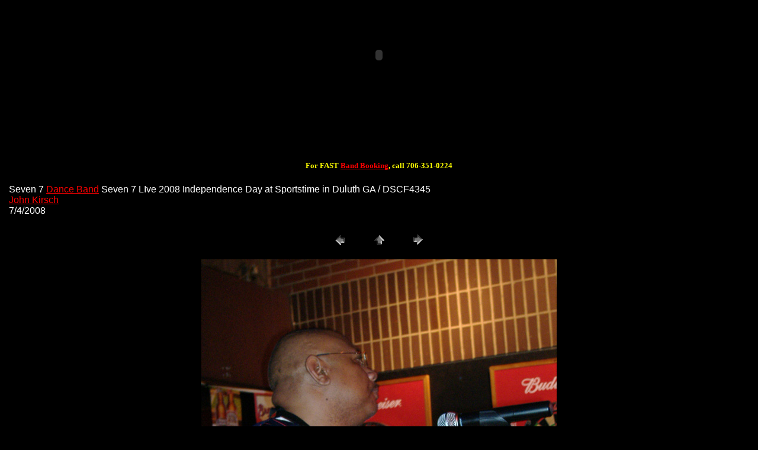

--- FILE ---
content_type: text/html
request_url: http://ninakirsch.com/images/2008/2008.07.04_Sportstime/pages/DSCF4345.htm
body_size: 2660
content:
<HTML>
	<HEAD>

		<TITLE>Seven 7 Live in Duluth GA on Independence Day 2008 Picture DSCF4345</TITLE>
		<meta name="keywords" content="Duluth Ga, Sportstime, Live Band, Dance Cover Band, Athens, Georgia, Corporate Party, party band, entertainment booking, atlanta band">
		<META http-equiv="Content-Type" content="text/html; charset=iso-8859-1">
		<!--mstheme--><link rel="stylesheet" type="text/css" href="../../../../_themes/seven7/seve1011.css"><meta name="Microsoft Theme" content="seven7 1011, default">
<meta name="Microsoft Border" content="tb, default">
</HEAD>

<BODY ><!--msnavigation--><table border="0" cellpadding="0" cellspacing="0" width="100%"><tr><td>
<div align="center">
	<table border="0" cellpadding="0" style="border-collapse: collapse" width="729" bgcolor="#FF0000">
		<tr>
			<td>
			<p align="center">
			</td>
		</tr>
	</table>
</div>
<center>
<object classid="clsid:d27cdb6e-ae6d-11cf-96b8-444553540000" codebase="http://download.macromedia.com/pub/shockwave/cabs/flash/swflash.cab#version=6,0,0,0" width="658" height="170" id="seven7new" align="middle">
	<param name="allowScriptAccess" value="sameDomain">
	<param name="movie" value="../flash/seven7new.swf">
	<param name="loop" value="false">
	<param name="quality" value="high">
	<param name="bgcolor" value="#000000">
	<embed src="../../../../flash/seven7new.swf" loop="false" quality="high" bgcolor="#000000" width="658" height="170" name="seven7new" align="middle" allowScriptAccess="sameDomain" type="application/x-shockwave-flash" pluginspage="http://www.macromedia.com/go/getflashplayer"></object>
<br>
<script type="text/javascript"><!--
google_ad_client = "pub-0459136801070783";
google_ad_width = 468;
google_ad_height = 60;
google_ad_format = "468x60_as";
google_ad_type = "text_image";
//2006-10-23: Seven Index
google_ad_channel = "9534033449";
google_color_border = "FFFFFF";
google_color_bg = "999999";
google_color_link = "000000";
google_color_text = "000000";
google_color_url = "999999";
//--></script>
<script type="text/javascript" src="http://pagead2.googlesyndication.com/pagead/show_ads.js">
</script>
<br>
<br>
<b><font color="#FFFF00" size="2"><br>
For FAST <a href="../../../../booking.asp">Band Booking</a>, call 706-351-0224<br>
&nbsp;</font></b></center></td></tr><!--msnavigation--></table><!--msnavigation--><table dir="ltr" border="0" cellpadding="0" cellspacing="0" width="100%"><tr><!--msnavigation--><td valign="top">

<TABLE border="0" cellpadding="5" cellspacing="2" width="100%" bgcolor="#000000" >
<TR>
	<TD><FONT size="3"  face="Arial" >Seven 7 <a href="http://www.seven7.us">Dance Band</a> Seven 7 LIve 2008 Independence Day at Sportstime 
	in Duluth GA / DSCF4345<BR><a href="http://www.johnkirsch.us">John Kirsch</a><BR>7/4/2008</FONT>
	</TD>
</TR>
</TABLE>

<P><CENTER>
<TABLE border="0" cellpadding="0" cellspacing="2" width="200">
<TR>
	<TD width="80" align="center"><A href="DSCF4340.htm" ><IMG src="../images/previous.gif" height="30" width="30" border="0" alt=Previous></A></TD>
	<TD width="80" align="center"><A href="../index_6.htm" ><IMG src="../images/home.gif" height="30" width="30" border="0" alt=Home></A></TD>
	<TD width="80" align="center"><A href="DSCF4346.htm" ><IMG src="../images/next.gif" height="30" width="30" border="0" alt=Next></A></TD>
</TR>
</TABLE>
</CENTER></P>

<P><CENTER><IMG src="../images/DSCF4345.jpg"  border="0" alt=DSCF4345 width="600" height="800"></CENTER></P>
<P><CENTER><FONT size="2"  face="Arial" ></FONT></CENTER></P>

<!--msnavigation--></td></tr><!--msnavigation--></table><!--msnavigation--><table border="0" cellpadding="0" cellspacing="0" width="100%"><tr><td>
<p><font size="1"><a href="../../../../contents.htm">Athens live</a> dance
<a href="../../../../contents.htm">party</a> music is our
<a href="http://www.seven7.us/livebandathens.htm">business</a>.&nbsp; Wedding 
parties <a href="../../../../fraternityparty.htm">frat parties</a> or sororities and all 
types of private and public occasions.&nbsp;<font color="#000080"> </font>All music, 
lyrics, and references to the same are the copyrights and or registered 
trademarks of their respective owners.&nbsp; Please notify us of any potential 
unintended infringement thereof.&nbsp; Send mail to
<a href="mailto:booking@seven7.us">booking@seven7.us</a> with questions or 
comments about this web site.&nbsp; This site designed, hosted, marketed, and 
supported by <a href="http://www.johnkirsch.us">John Kirsch</a>.&nbsp;
<a href="../../../../songlist.htm">Music</a> recorded, stored, and&nbsp; streamed by
<a href="../../../../john.htm">John Kirsch</a>.&nbsp;&nbsp; All content including but not 
limited to HTML, ASP, JavaScript, VBScript, <a href="../../../../contents.htm">music</a>
<a href="../../../../songlist.htm">video</a>, and&nbsp; graphics
 
Copyright © 2002, 2003, 2004, 2005, 2006, 2007,&nbsp; 2008, 2009, 2010, and 2011
<a href="http://www.johnkirsch.us">John Kirsch</a> web design.&nbsp;&nbsp; This 
site is optimized 4 <a href="http://www.msn.com">Microsoft</a>'s media player.&nbsp; 
We appreciate <a href="http://www.google.com/">Google</a>'s high ranking.&nbsp; 
Enjoy Atlanta and Athens best dance music, funk music, and disco wedding music 
80s band.&nbsp; No <a href="http://www.seven7.us/booking_agent.htm">booking 
agent</a>, booking agency and/or booking angencies' fees are required or paid 
when you book Atlanta's seven 7 wedding band online.&nbsp; Call 706-351-0224 
(local Athens, GA call) for the best live music entertainment in Georgia. Seven 
7 is Georgia's <a href="../../../../sevenband2.htm">Cover Band</a></font></p>

</td></tr><!--msnavigation--></table></BODY>

</HTML>


--- FILE ---
content_type: text/html; charset=utf-8
request_url: https://www.google.com/recaptcha/api2/aframe
body_size: 267
content:
<!DOCTYPE HTML><html><head><meta http-equiv="content-type" content="text/html; charset=UTF-8"></head><body><script nonce="pNUwEK7dCn8IAqEzQJMm0Q">/** Anti-fraud and anti-abuse applications only. See google.com/recaptcha */ try{var clients={'sodar':'https://pagead2.googlesyndication.com/pagead/sodar?'};window.addEventListener("message",function(a){try{if(a.source===window.parent){var b=JSON.parse(a.data);var c=clients[b['id']];if(c){var d=document.createElement('img');d.src=c+b['params']+'&rc='+(localStorage.getItem("rc::a")?sessionStorage.getItem("rc::b"):"");window.document.body.appendChild(d);sessionStorage.setItem("rc::e",parseInt(sessionStorage.getItem("rc::e")||0)+1);localStorage.setItem("rc::h",'1768768934540');}}}catch(b){}});window.parent.postMessage("_grecaptcha_ready", "*");}catch(b){}</script></body></html>